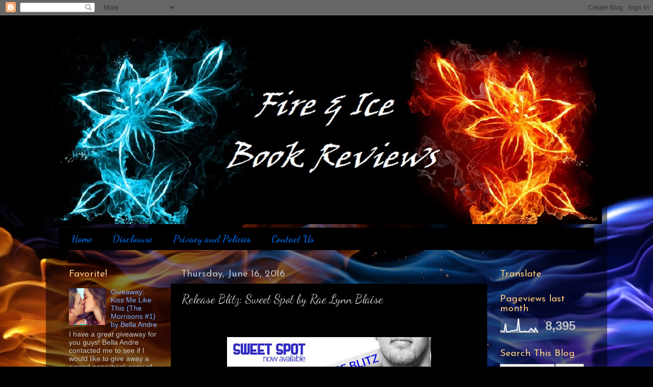

--- FILE ---
content_type: text/html; charset=UTF-8
request_url: http://www.fireandicebookreviews.com/2016/06/release-blitz-sweet-spot-by-rae-lynn.html
body_size: 17316
content:
<!DOCTYPE html>
<html class='v2' dir='ltr' lang='en'>
<head>
<link href='https://www.blogger.com/static/v1/widgets/335934321-css_bundle_v2.css' rel='stylesheet' type='text/css'/>
<meta content='width=1100' name='viewport'/>
<meta content='text/html; charset=UTF-8' http-equiv='Content-Type'/>
<meta content='blogger' name='generator'/>
<link href='http://www.fireandicebookreviews.com/favicon.ico' rel='icon' type='image/x-icon'/>
<link href='http://www.fireandicebookreviews.com/2016/06/release-blitz-sweet-spot-by-rae-lynn.html' rel='canonical'/>
<link rel="alternate" type="application/atom+xml" title="          Fire &amp; Ice Book Reviews - Scorching-Hot Romance Blog - Atom" href="http://www.fireandicebookreviews.com/feeds/posts/default" />
<link rel="alternate" type="application/rss+xml" title="          Fire &amp; Ice Book Reviews - Scorching-Hot Romance Blog - RSS" href="http://www.fireandicebookreviews.com/feeds/posts/default?alt=rss" />
<link rel="service.post" type="application/atom+xml" title="          Fire &amp; Ice Book Reviews - Scorching-Hot Romance Blog - Atom" href="https://www.blogger.com/feeds/7386424870569279547/posts/default" />

<link rel="alternate" type="application/atom+xml" title="          Fire &amp; Ice Book Reviews - Scorching-Hot Romance Blog - Atom" href="http://www.fireandicebookreviews.com/feeds/7325516067856073104/comments/default" />
<!--Can't find substitution for tag [blog.ieCssRetrofitLinks]-->
<link href='https://blogger.googleusercontent.com/img/b/R29vZ2xl/AVvXsEid288RkTNkxVxCez2p2xxgIBIWP777cKblU2MUTknJG1s6UzSsD9KNmMohATXmAOaEYHNsslSYuKJkfvvY9ldBcfEK-7n_UROC6sFLK2CYp1mgnSivh2YJOYll_JqW2snDVt-J-t7u6-M/s400/RB+Banner.jpg' rel='image_src'/>
<meta content='http://www.fireandicebookreviews.com/2016/06/release-blitz-sweet-spot-by-rae-lynn.html' property='og:url'/>
<meta content='Release Blitz: Sweet Spot by Rae Lynn Blaise' property='og:title'/>
<meta content='        HAPPY RELEASE!!     ' property='og:description'/>
<meta content='https://blogger.googleusercontent.com/img/b/R29vZ2xl/AVvXsEid288RkTNkxVxCez2p2xxgIBIWP777cKblU2MUTknJG1s6UzSsD9KNmMohATXmAOaEYHNsslSYuKJkfvvY9ldBcfEK-7n_UROC6sFLK2CYp1mgnSivh2YJOYll_JqW2snDVt-J-t7u6-M/w1200-h630-p-k-no-nu/RB+Banner.jpg' property='og:image'/>
<title>          Fire &amp; Ice Book Reviews - Scorching-Hot Romance Blog: Release Blitz: Sweet Spot by Rae Lynn Blaise</title>
<style type='text/css'>@font-face{font-family:'Dancing Script';font-style:normal;font-weight:400;font-display:swap;src:url(//fonts.gstatic.com/s/dancingscript/v29/If2RXTr6YS-zF4S-kcSWSVi_szLviuEHiC4Wl-8.woff2)format('woff2');unicode-range:U+0102-0103,U+0110-0111,U+0128-0129,U+0168-0169,U+01A0-01A1,U+01AF-01B0,U+0300-0301,U+0303-0304,U+0308-0309,U+0323,U+0329,U+1EA0-1EF9,U+20AB;}@font-face{font-family:'Dancing Script';font-style:normal;font-weight:400;font-display:swap;src:url(//fonts.gstatic.com/s/dancingscript/v29/If2RXTr6YS-zF4S-kcSWSVi_szLuiuEHiC4Wl-8.woff2)format('woff2');unicode-range:U+0100-02BA,U+02BD-02C5,U+02C7-02CC,U+02CE-02D7,U+02DD-02FF,U+0304,U+0308,U+0329,U+1D00-1DBF,U+1E00-1E9F,U+1EF2-1EFF,U+2020,U+20A0-20AB,U+20AD-20C0,U+2113,U+2C60-2C7F,U+A720-A7FF;}@font-face{font-family:'Dancing Script';font-style:normal;font-weight:400;font-display:swap;src:url(//fonts.gstatic.com/s/dancingscript/v29/If2RXTr6YS-zF4S-kcSWSVi_szLgiuEHiC4W.woff2)format('woff2');unicode-range:U+0000-00FF,U+0131,U+0152-0153,U+02BB-02BC,U+02C6,U+02DA,U+02DC,U+0304,U+0308,U+0329,U+2000-206F,U+20AC,U+2122,U+2191,U+2193,U+2212,U+2215,U+FEFF,U+FFFD;}@font-face{font-family:'Dancing Script';font-style:normal;font-weight:700;font-display:swap;src:url(//fonts.gstatic.com/s/dancingscript/v29/If2RXTr6YS-zF4S-kcSWSVi_szLviuEHiC4Wl-8.woff2)format('woff2');unicode-range:U+0102-0103,U+0110-0111,U+0128-0129,U+0168-0169,U+01A0-01A1,U+01AF-01B0,U+0300-0301,U+0303-0304,U+0308-0309,U+0323,U+0329,U+1EA0-1EF9,U+20AB;}@font-face{font-family:'Dancing Script';font-style:normal;font-weight:700;font-display:swap;src:url(//fonts.gstatic.com/s/dancingscript/v29/If2RXTr6YS-zF4S-kcSWSVi_szLuiuEHiC4Wl-8.woff2)format('woff2');unicode-range:U+0100-02BA,U+02BD-02C5,U+02C7-02CC,U+02CE-02D7,U+02DD-02FF,U+0304,U+0308,U+0329,U+1D00-1DBF,U+1E00-1E9F,U+1EF2-1EFF,U+2020,U+20A0-20AB,U+20AD-20C0,U+2113,U+2C60-2C7F,U+A720-A7FF;}@font-face{font-family:'Dancing Script';font-style:normal;font-weight:700;font-display:swap;src:url(//fonts.gstatic.com/s/dancingscript/v29/If2RXTr6YS-zF4S-kcSWSVi_szLgiuEHiC4W.woff2)format('woff2');unicode-range:U+0000-00FF,U+0131,U+0152-0153,U+02BB-02BC,U+02C6,U+02DA,U+02DC,U+0304,U+0308,U+0329,U+2000-206F,U+20AC,U+2122,U+2191,U+2193,U+2212,U+2215,U+FEFF,U+FFFD;}@font-face{font-family:'Josefin Sans';font-style:normal;font-weight:400;font-display:swap;src:url(//fonts.gstatic.com/s/josefinsans/v34/Qw3PZQNVED7rKGKxtqIqX5E-AVSJrOCfjY46_DjQbMlhLybpUVzEEaq2.woff2)format('woff2');unicode-range:U+0102-0103,U+0110-0111,U+0128-0129,U+0168-0169,U+01A0-01A1,U+01AF-01B0,U+0300-0301,U+0303-0304,U+0308-0309,U+0323,U+0329,U+1EA0-1EF9,U+20AB;}@font-face{font-family:'Josefin Sans';font-style:normal;font-weight:400;font-display:swap;src:url(//fonts.gstatic.com/s/josefinsans/v34/Qw3PZQNVED7rKGKxtqIqX5E-AVSJrOCfjY46_DjQbMhhLybpUVzEEaq2.woff2)format('woff2');unicode-range:U+0100-02BA,U+02BD-02C5,U+02C7-02CC,U+02CE-02D7,U+02DD-02FF,U+0304,U+0308,U+0329,U+1D00-1DBF,U+1E00-1E9F,U+1EF2-1EFF,U+2020,U+20A0-20AB,U+20AD-20C0,U+2113,U+2C60-2C7F,U+A720-A7FF;}@font-face{font-family:'Josefin Sans';font-style:normal;font-weight:400;font-display:swap;src:url(//fonts.gstatic.com/s/josefinsans/v34/Qw3PZQNVED7rKGKxtqIqX5E-AVSJrOCfjY46_DjQbMZhLybpUVzEEQ.woff2)format('woff2');unicode-range:U+0000-00FF,U+0131,U+0152-0153,U+02BB-02BC,U+02C6,U+02DA,U+02DC,U+0304,U+0308,U+0329,U+2000-206F,U+20AC,U+2122,U+2191,U+2193,U+2212,U+2215,U+FEFF,U+FFFD;}</style>
<style id='page-skin-1' type='text/css'><!--
/*-----------------------------------------------
Blogger Template Style
Name:     Picture Window
Designer: Blogger
URL:      www.blogger.com
----------------------------------------------- */
/* Content
----------------------------------------------- */
body {
font: normal normal 15px Arial, Tahoma, Helvetica, FreeSans, sans-serif;
color: #c3c3c3;
background: #000000 url(http://4.bp.blogspot.com/-ATlOYK2rMc4/VvyPraOgUWI/AAAAAAAAK_Y/TIuROUHACSIvphacpfTWCrIYBPHh_J-Sw/s0-r/fire_and_ice_by_crazy_works-d6f7szr.jpg) repeat scroll top left;
}
html body .region-inner {
min-width: 0;
max-width: 100%;
width: auto;
}
.content-outer {
font-size: 90%;
}
a:link {
text-decoration:none;
color: #7fb1ff;
}
a:visited {
text-decoration:none;
color: #7fb1ff;
}
a:hover {
text-decoration:underline;
color: #ffffff;
}
.content-outer {
background: transparent url(//www.blogblog.com/1kt/transparent/black50.png) repeat scroll top left;
-moz-border-radius: 0;
-webkit-border-radius: 0;
-goog-ms-border-radius: 0;
border-radius: 0;
-moz-box-shadow: 0 0 3px rgba(0, 0, 0, .15);
-webkit-box-shadow: 0 0 3px rgba(0, 0, 0, .15);
-goog-ms-box-shadow: 0 0 3px rgba(0, 0, 0, .15);
box-shadow: 0 0 3px rgba(0, 0, 0, .15);
margin: 0 auto;
}
.content-inner {
padding: 10px;
}
/* Header
----------------------------------------------- */
.header-outer {
background: rgba(0, 0, 0, 0) none repeat-x scroll top left;
_background-image: none;
color: #c90d00;
-moz-border-radius: 0;
-webkit-border-radius: 0;
-goog-ms-border-radius: 0;
border-radius: 0;
}
.Header img, .Header #header-inner {
-moz-border-radius: 0;
-webkit-border-radius: 0;
-goog-ms-border-radius: 0;
border-radius: 0;
}
.header-inner .Header .titlewrapper,
.header-inner .Header .descriptionwrapper {
padding-left: 30px;
padding-right: 30px;
}
.Header h1 {
font: normal normal 48px Georgia, Utopia, 'Palatino Linotype', Palatino, serif;
text-shadow: 1px 1px 3px rgba(0, 0, 0, 0.3);
}
.Header h1 a {
color: #c90d00;
}
.Header .description {
font-size: 130%;
}
/* Tabs
----------------------------------------------- */
.tabs-inner {
margin: .5em 15px 1em;
padding: 0;
}
.tabs-inner .section {
margin: 0;
}
.tabs-inner .widget ul {
padding: 0;
background: #000000 none repeat scroll bottom;
-moz-border-radius: 0;
-webkit-border-radius: 0;
-goog-ms-border-radius: 0;
border-radius: 0;
}
.tabs-inner .widget li {
border: none;
}
.tabs-inner .widget li a {
display: inline-block;
padding: .5em 1em;
margin-right: 0;
color: #0065dd;
font: normal bold 19.75px Dancing Script;
-moz-border-radius: 0 0 0 0;
-webkit-border-top-left-radius: 0;
-webkit-border-top-right-radius: 0;
-goog-ms-border-radius: 0 0 0 0;
border-radius: 0 0 0 0;
background: transparent none no-repeat scroll top left;
border-right: 1px solid #000000;
}
.tabs-inner .widget li:first-child a {
padding-left: 1.25em;
-moz-border-radius-topleft: 0;
-moz-border-radius-bottomleft: 0;
-webkit-border-top-left-radius: 0;
-webkit-border-bottom-left-radius: 0;
-goog-ms-border-top-left-radius: 0;
-goog-ms-border-bottom-left-radius: 0;
border-top-left-radius: 0;
border-bottom-left-radius: 0;
}
.tabs-inner .widget li.selected a,
.tabs-inner .widget li a:hover {
position: relative;
z-index: 1;
background: #850008 none repeat scroll bottom;
color: #ffffff;
-moz-box-shadow: 0 0 0 rgba(0, 0, 0, .15);
-webkit-box-shadow: 0 0 0 rgba(0, 0, 0, .15);
-goog-ms-box-shadow: 0 0 0 rgba(0, 0, 0, .15);
box-shadow: 0 0 0 rgba(0, 0, 0, .15);
}
/* Headings
----------------------------------------------- */
h2 {
font: normal normal 19px Josefin Sans;
text-transform: none;
color: #ffcd7f;
margin: .5em 0;
}
/* Main
----------------------------------------------- */
.main-outer {
background: transparent none repeat scroll top center;
-moz-border-radius: 0 0 0 0;
-webkit-border-top-left-radius: 0;
-webkit-border-top-right-radius: 0;
-webkit-border-bottom-left-radius: 0;
-webkit-border-bottom-right-radius: 0;
-goog-ms-border-radius: 0 0 0 0;
border-radius: 0 0 0 0;
-moz-box-shadow: 0 0 0 rgba(0, 0, 0, .15);
-webkit-box-shadow: 0 0 0 rgba(0, 0, 0, .15);
-goog-ms-box-shadow: 0 0 0 rgba(0, 0, 0, .15);
box-shadow: 0 0 0 rgba(0, 0, 0, .15);
}
.main-inner {
padding: 15px 20px 20px;
}
.main-inner .column-center-inner {
padding: 0 0;
}
.main-inner .column-left-inner {
padding-left: 0;
}
.main-inner .column-right-inner {
padding-right: 0;
}
/* Posts
----------------------------------------------- */
h3.post-title {
margin: 0;
font: normal normal 24px Dancing Script;
}
.comments h4 {
margin: 1em 0 0;
font: normal normal 24px Dancing Script;
}
.date-header span {
color: #c3c3c3;
}
.post-outer {
background-color: #000000;
border: solid 1px rgba(0, 0, 0, 0);
-moz-border-radius: 0;
-webkit-border-radius: 0;
border-radius: 0;
-goog-ms-border-radius: 0;
padding: 15px 20px;
margin: 0 -20px 20px;
}
.post-body {
line-height: 1.4;
font-size: 110%;
position: relative;
}
.post-header {
margin: 0 0 1.5em;
color: #888888;
line-height: 1.6;
}
.post-footer {
margin: .5em 0 0;
color: #888888;
line-height: 1.6;
}
#blog-pager {
font-size: 140%
}
#comments .comment-author {
padding-top: 1.5em;
border-top: dashed 1px #ccc;
border-top: dashed 1px rgba(128, 128, 128, .5);
background-position: 0 1.5em;
}
#comments .comment-author:first-child {
padding-top: 0;
border-top: none;
}
.avatar-image-container {
margin: .2em 0 0;
}
/* Comments
----------------------------------------------- */
.comments .comments-content .icon.blog-author {
background-repeat: no-repeat;
background-image: url([data-uri]);
}
.comments .comments-content .loadmore a {
border-top: 1px solid #ffffff;
border-bottom: 1px solid #ffffff;
}
.comments .continue {
border-top: 2px solid #ffffff;
}
/* Widgets
----------------------------------------------- */
.widget ul, .widget #ArchiveList ul.flat {
padding: 0;
list-style: none;
}
.widget ul li, .widget #ArchiveList ul.flat li {
border-top: dashed 1px #ccc;
border-top: dashed 1px rgba(128, 128, 128, .5);
}
.widget ul li:first-child, .widget #ArchiveList ul.flat li:first-child {
border-top: none;
}
.widget .post-body ul {
list-style: disc;
}
.widget .post-body ul li {
border: none;
}
/* Footer
----------------------------------------------- */
.footer-outer {
color:#cccccc;
background: transparent none repeat scroll top center;
-moz-border-radius: 0 0 0 0;
-webkit-border-top-left-radius: 0;
-webkit-border-top-right-radius: 0;
-webkit-border-bottom-left-radius: 0;
-webkit-border-bottom-right-radius: 0;
-goog-ms-border-radius: 0 0 0 0;
border-radius: 0 0 0 0;
-moz-box-shadow: 0 0 0 rgba(0, 0, 0, .15);
-webkit-box-shadow: 0 0 0 rgba(0, 0, 0, .15);
-goog-ms-box-shadow: 0 0 0 rgba(0, 0, 0, .15);
box-shadow: 0 0 0 rgba(0, 0, 0, .15);
}
.footer-inner {
padding: 10px 20px 20px;
}
.footer-outer a {
color: #0064ff;
}
.footer-outer a:visited {
color: #0065dd;
}
.footer-outer a:hover {
color: #0053ff;
}
.footer-outer .widget h2 {
color: #ffffff;
}
/* Mobile
----------------------------------------------- */
html body.mobile {
height: auto;
}
html body.mobile {
min-height: 480px;
background-size: 100% auto;
}
.mobile .body-fauxcolumn-outer {
background: transparent none repeat scroll top left;
}
html .mobile .mobile-date-outer, html .mobile .blog-pager {
border-bottom: none;
background: transparent none repeat scroll top center;
margin-bottom: 10px;
}
.mobile .date-outer {
background: transparent none repeat scroll top center;
}
.mobile .header-outer, .mobile .main-outer,
.mobile .post-outer, .mobile .footer-outer {
-moz-border-radius: 0;
-webkit-border-radius: 0;
-goog-ms-border-radius: 0;
border-radius: 0;
}
.mobile .content-outer,
.mobile .main-outer,
.mobile .post-outer {
background: inherit;
border: none;
}
.mobile .content-outer {
font-size: 100%;
}
.mobile-link-button {
background-color: #7fb1ff;
}
.mobile-link-button a:link, .mobile-link-button a:visited {
color: #000000;
}
.mobile-index-contents {
color: #c3c3c3;
}
.mobile .tabs-inner .PageList .widget-content {
background: #850008 none repeat scroll bottom;
color: #ffffff;
}
.mobile .tabs-inner .PageList .widget-content .pagelist-arrow {
border-left: 1px solid #000000;
}

--></style>
<style id='template-skin-1' type='text/css'><!--
body {
min-width: 1100px;
}
.content-outer, .content-fauxcolumn-outer, .region-inner {
min-width: 1100px;
max-width: 1100px;
_width: 1100px;
}
.main-inner .columns {
padding-left: 220px;
padding-right: 210px;
}
.main-inner .fauxcolumn-center-outer {
left: 220px;
right: 210px;
/* IE6 does not respect left and right together */
_width: expression(this.parentNode.offsetWidth -
parseInt("220px") -
parseInt("210px") + 'px');
}
.main-inner .fauxcolumn-left-outer {
width: 220px;
}
.main-inner .fauxcolumn-right-outer {
width: 210px;
}
.main-inner .column-left-outer {
width: 220px;
right: 100%;
margin-left: -220px;
}
.main-inner .column-right-outer {
width: 210px;
margin-right: -210px;
}
#layout {
min-width: 0;
}
#layout .content-outer {
min-width: 0;
width: 800px;
}
#layout .region-inner {
min-width: 0;
width: auto;
}
body#layout div.add_widget {
padding: 8px;
}
body#layout div.add_widget a {
margin-left: 32px;
}
--></style>
<style>
    body {background-image:url(http\:\/\/4.bp.blogspot.com\/-ATlOYK2rMc4\/VvyPraOgUWI\/AAAAAAAAK_Y\/TIuROUHACSIvphacpfTWCrIYBPHh_J-Sw\/s0-r\/fire_and_ice_by_crazy_works-d6f7szr.jpg);}
    
@media (max-width: 200px) { body {background-image:url(http\:\/\/4.bp.blogspot.com\/-ATlOYK2rMc4\/VvyPraOgUWI\/AAAAAAAAK_Y\/TIuROUHACSIvphacpfTWCrIYBPHh_J-Sw\/w200\/fire_and_ice_by_crazy_works-d6f7szr.jpg);}}
@media (max-width: 400px) and (min-width: 201px) { body {background-image:url(http\:\/\/4.bp.blogspot.com\/-ATlOYK2rMc4\/VvyPraOgUWI\/AAAAAAAAK_Y\/TIuROUHACSIvphacpfTWCrIYBPHh_J-Sw\/w400\/fire_and_ice_by_crazy_works-d6f7szr.jpg);}}
@media (max-width: 800px) and (min-width: 401px) { body {background-image:url(http\:\/\/4.bp.blogspot.com\/-ATlOYK2rMc4\/VvyPraOgUWI\/AAAAAAAAK_Y\/TIuROUHACSIvphacpfTWCrIYBPHh_J-Sw\/w800\/fire_and_ice_by_crazy_works-d6f7szr.jpg);}}
@media (max-width: 1200px) and (min-width: 801px) { body {background-image:url(http\:\/\/4.bp.blogspot.com\/-ATlOYK2rMc4\/VvyPraOgUWI\/AAAAAAAAK_Y\/TIuROUHACSIvphacpfTWCrIYBPHh_J-Sw\/w1200\/fire_and_ice_by_crazy_works-d6f7szr.jpg);}}
/* Last tag covers anything over one higher than the previous max-size cap. */
@media (min-width: 1201px) { body {background-image:url(http\:\/\/4.bp.blogspot.com\/-ATlOYK2rMc4\/VvyPraOgUWI\/AAAAAAAAK_Y\/TIuROUHACSIvphacpfTWCrIYBPHh_J-Sw\/w1600\/fire_and_ice_by_crazy_works-d6f7szr.jpg);}}
  </style>
<!-- Google tag (gtag.js) -->
<script async='true' src='https://www.googletagmanager.com/gtag/js?id=G-J6BVWD9M6X'></script>
<script>
        window.dataLayer = window.dataLayer || [];
        function gtag(){dataLayer.push(arguments);}
        gtag('js', new Date());
        gtag('config', 'G-J6BVWD9M6X');
      </script>
<link href='https://www.blogger.com/dyn-css/authorization.css?targetBlogID=7386424870569279547&amp;zx=2a417cba-023f-4017-b965-7c60e6fef16d' media='none' onload='if(media!=&#39;all&#39;)media=&#39;all&#39;' rel='stylesheet'/><noscript><link href='https://www.blogger.com/dyn-css/authorization.css?targetBlogID=7386424870569279547&amp;zx=2a417cba-023f-4017-b965-7c60e6fef16d' rel='stylesheet'/></noscript>
<meta name='google-adsense-platform-account' content='ca-host-pub-1556223355139109'/>
<meta name='google-adsense-platform-domain' content='blogspot.com'/>

</head>
<body class='loading variant-screen'>
<div class='navbar section' id='navbar' name='Navbar'><div class='widget Navbar' data-version='1' id='Navbar1'><script type="text/javascript">
    function setAttributeOnload(object, attribute, val) {
      if(window.addEventListener) {
        window.addEventListener('load',
          function(){ object[attribute] = val; }, false);
      } else {
        window.attachEvent('onload', function(){ object[attribute] = val; });
      }
    }
  </script>
<div id="navbar-iframe-container"></div>
<script type="text/javascript" src="https://apis.google.com/js/platform.js"></script>
<script type="text/javascript">
      gapi.load("gapi.iframes:gapi.iframes.style.bubble", function() {
        if (gapi.iframes && gapi.iframes.getContext) {
          gapi.iframes.getContext().openChild({
              url: 'https://www.blogger.com/navbar/7386424870569279547?po\x3d7325516067856073104\x26origin\x3dhttp://www.fireandicebookreviews.com',
              where: document.getElementById("navbar-iframe-container"),
              id: "navbar-iframe"
          });
        }
      });
    </script><script type="text/javascript">
(function() {
var script = document.createElement('script');
script.type = 'text/javascript';
script.src = '//pagead2.googlesyndication.com/pagead/js/google_top_exp.js';
var head = document.getElementsByTagName('head')[0];
if (head) {
head.appendChild(script);
}})();
</script>
</div></div>
<div class='body-fauxcolumns'>
<div class='fauxcolumn-outer body-fauxcolumn-outer'>
<div class='cap-top'>
<div class='cap-left'></div>
<div class='cap-right'></div>
</div>
<div class='fauxborder-left'>
<div class='fauxborder-right'></div>
<div class='fauxcolumn-inner'>
</div>
</div>
<div class='cap-bottom'>
<div class='cap-left'></div>
<div class='cap-right'></div>
</div>
</div>
</div>
<div class='content'>
<div class='content-fauxcolumns'>
<div class='fauxcolumn-outer content-fauxcolumn-outer'>
<div class='cap-top'>
<div class='cap-left'></div>
<div class='cap-right'></div>
</div>
<div class='fauxborder-left'>
<div class='fauxborder-right'></div>
<div class='fauxcolumn-inner'>
</div>
</div>
<div class='cap-bottom'>
<div class='cap-left'></div>
<div class='cap-right'></div>
</div>
</div>
</div>
<div class='content-outer'>
<div class='content-cap-top cap-top'>
<div class='cap-left'></div>
<div class='cap-right'></div>
</div>
<div class='fauxborder-left content-fauxborder-left'>
<div class='fauxborder-right content-fauxborder-right'></div>
<div class='content-inner'>
<header>
<div class='header-outer'>
<div class='header-cap-top cap-top'>
<div class='cap-left'></div>
<div class='cap-right'></div>
</div>
<div class='fauxborder-left header-fauxborder-left'>
<div class='fauxborder-right header-fauxborder-right'></div>
<div class='region-inner header-inner'>
<div class='header section' id='header' name='Header'><div class='widget Header' data-version='1' id='Header1'>
<div id='header-inner'>
<a href='http://www.fireandicebookreviews.com/' style='display: block'>
<img alt='          Fire &amp; Ice Book Reviews - Scorching-Hot Romance Blog' height='400px; ' id='Header1_headerimg' src='https://blogger.googleusercontent.com/img/b/R29vZ2xl/AVvXsEg1l2aCzsekrC5Mhs2RILeVIb43zSTrM5RmAeFgDT6dv8T2rVTND5xpIogptx5zKqanVF6d5HVkbLxs3zG1uKz2SBQXH8_k3kIC7F3BTrIoytgEuifjU3HiILJIy5vtfkwnqR8lLF8ODXK1/s1600/Header.jpg' style='display: block' width='1100px; '/>
</a>
</div>
</div></div>
</div>
</div>
<div class='header-cap-bottom cap-bottom'>
<div class='cap-left'></div>
<div class='cap-right'></div>
</div>
</div>
</header>
<div class='tabs-outer'>
<div class='tabs-cap-top cap-top'>
<div class='cap-left'></div>
<div class='cap-right'></div>
</div>
<div class='fauxborder-left tabs-fauxborder-left'>
<div class='fauxborder-right tabs-fauxborder-right'></div>
<div class='region-inner tabs-inner'>
<div class='tabs section' id='crosscol' name='Cross-Column'><div class='widget PageList' data-version='1' id='PageList98'>
<h2>Pages</h2>
<div class='widget-content'>
<ul>
<li>
<a href='http://www.fireandicebookreviews.com/'>Home</a>
</li>
<li>
<a href='http://www.fireandicebookreviews.com/p/blog-page_95.html'>Disclosure</a>
</li>
<li>
<a href='http://www.fireandicebookreviews.com/p/review-sing-up.html'>Privacy and Policies </a>
</li>
<li>
<a href='http://www.fireandicebookreviews.com/p/for-any-questions-review-request-promo.html'>Contact Us</a>
</li>
</ul>
<div class='clear'></div>
</div>
</div></div>
<div class='tabs no-items section' id='crosscol-overflow' name='Cross-Column 2'></div>
</div>
</div>
<div class='tabs-cap-bottom cap-bottom'>
<div class='cap-left'></div>
<div class='cap-right'></div>
</div>
</div>
<div class='main-outer'>
<div class='main-cap-top cap-top'>
<div class='cap-left'></div>
<div class='cap-right'></div>
</div>
<div class='fauxborder-left main-fauxborder-left'>
<div class='fauxborder-right main-fauxborder-right'></div>
<div class='region-inner main-inner'>
<div class='columns fauxcolumns'>
<div class='fauxcolumn-outer fauxcolumn-center-outer'>
<div class='cap-top'>
<div class='cap-left'></div>
<div class='cap-right'></div>
</div>
<div class='fauxborder-left'>
<div class='fauxborder-right'></div>
<div class='fauxcolumn-inner'>
</div>
</div>
<div class='cap-bottom'>
<div class='cap-left'></div>
<div class='cap-right'></div>
</div>
</div>
<div class='fauxcolumn-outer fauxcolumn-left-outer'>
<div class='cap-top'>
<div class='cap-left'></div>
<div class='cap-right'></div>
</div>
<div class='fauxborder-left'>
<div class='fauxborder-right'></div>
<div class='fauxcolumn-inner'>
</div>
</div>
<div class='cap-bottom'>
<div class='cap-left'></div>
<div class='cap-right'></div>
</div>
</div>
<div class='fauxcolumn-outer fauxcolumn-right-outer'>
<div class='cap-top'>
<div class='cap-left'></div>
<div class='cap-right'></div>
</div>
<div class='fauxborder-left'>
<div class='fauxborder-right'></div>
<div class='fauxcolumn-inner'>
</div>
</div>
<div class='cap-bottom'>
<div class='cap-left'></div>
<div class='cap-right'></div>
</div>
</div>
<!-- corrects IE6 width calculation -->
<div class='columns-inner'>
<div class='column-center-outer'>
<div class='column-center-inner'>
<div class='main section' id='main' name='Main'><div class='widget Blog' data-version='1' id='Blog1'>
<div class='blog-posts hfeed'>

          <div class="date-outer">
        
<h2 class='date-header'><span>Thursday, June 16, 2016</span></h2>

          <div class="date-posts">
        
<div class='post-outer'>
<div class='post hentry uncustomized-post-template' itemprop='blogPost' itemscope='itemscope' itemtype='http://schema.org/BlogPosting'>
<meta content='https://blogger.googleusercontent.com/img/b/R29vZ2xl/AVvXsEid288RkTNkxVxCez2p2xxgIBIWP777cKblU2MUTknJG1s6UzSsD9KNmMohATXmAOaEYHNsslSYuKJkfvvY9ldBcfEK-7n_UROC6sFLK2CYp1mgnSivh2YJOYll_JqW2snDVt-J-t7u6-M/s400/RB+Banner.jpg' itemprop='image_url'/>
<meta content='7386424870569279547' itemprop='blogId'/>
<meta content='7325516067856073104' itemprop='postId'/>
<a name='7325516067856073104'></a>
<h3 class='post-title entry-title' itemprop='name'>
Release Blitz: Sweet Spot by Rae Lynn Blaise
</h3>
<div class='post-header'>
<div class='post-header-line-1'></div>
</div>
<div class='post-body entry-content' id='post-body-7325516067856073104' itemprop='description articleBody'>
<div dir="ltr" style="text-align: left;" trbidi="on">
<br />
<span style="font-family: &quot;times new roman&quot;; font-size: x-small;"></span><br />
<div class="separator" style="clear: both; text-align: center;">
<a href="https://blogger.googleusercontent.com/img/b/R29vZ2xl/AVvXsEid288RkTNkxVxCez2p2xxgIBIWP777cKblU2MUTknJG1s6UzSsD9KNmMohATXmAOaEYHNsslSYuKJkfvvY9ldBcfEK-7n_UROC6sFLK2CYp1mgnSivh2YJOYll_JqW2snDVt-J-t7u6-M/s1600/RB+Banner.jpg" imageanchor="1" style="margin-left: 1em; margin-right: 1em;"><img border="0" height="147" src="https://blogger.googleusercontent.com/img/b/R29vZ2xl/AVvXsEid288RkTNkxVxCez2p2xxgIBIWP777cKblU2MUTknJG1s6UzSsD9KNmMohATXmAOaEYHNsslSYuKJkfvvY9ldBcfEK-7n_UROC6sFLK2CYp1mgnSivh2YJOYll_JqW2snDVt-J-t7u6-M/s400/RB+Banner.jpg" width="400" /></a></div>
<div class="separator" style="clear: both; text-align: center;">
<br /></div>
<div class="separator" style="clear: both; text-align: center;">
HAPPY RELEASE!!&nbsp;</div>
<div class="separator" style="clear: both; text-align: center;">
</div>
<a name="more"></a><br /><br />
<div class="separator" style="clear: both; text-align: center;">
</div>
<div class="separator" style="clear: both; text-align: center;">
</div>
<div class="separator" style="clear: both; text-align: center;">
</div>
<div class="separator" style="clear: both; text-align: center;">
</div>
<span style="font-family: &quot;times new roman&quot;; font-size: x-small;"></span><br />
<div class="separator" style="clear: both; text-align: center;">
<a href="https://blogger.googleusercontent.com/img/b/R29vZ2xl/AVvXsEg5jGdI8TRO9lfv4_gclVvBFjKAq9T5OcdZNSFF45ll193pMApq8py14owXdRrRSnIfa9rgujZ2p390iY8kNjtBBLx0B9fvflN7ry40XsTBI6DJkLsLhuSsTfhOqdBwBTn9TQyMpILvGYI/s1600/Sweet+Spot+Ebook+Cover.jpg" imageanchor="1" style="margin-left: 1em; margin-right: 1em;"><img border="0" height="640" src="https://blogger.googleusercontent.com/img/b/R29vZ2xl/AVvXsEg5jGdI8TRO9lfv4_gclVvBFjKAq9T5OcdZNSFF45ll193pMApq8py14owXdRrRSnIfa9rgujZ2p390iY8kNjtBBLx0B9fvflN7ry40XsTBI6DJkLsLhuSsTfhOqdBwBTn9TQyMpILvGYI/s640/Sweet+Spot+Ebook+Cover.jpg" width="426" /></a></div>
<div class="separator" style="clear: both; text-align: center;">
</div>
<div class="separator" style="clear: both; text-align: center;">
</div>
<div class="separator" style="clear: both; text-align: center;">
</div>
<div class="separator" style="clear: both; text-align: center;">
</div>
<div class="separator" style="clear: both; text-align: center;">
<br /></div>
<div class="separator" style="clear: both; text-align: center;">
<span style="color: black; font-family: &quot;arial&quot; , &quot;helvetica&quot; , sans-serif; font-size: large;"><b> </b></span></div>
<div class="separator" style="clear: both; text-align: center;">
<span style="color: black; font-family: &quot;arial&quot; , &quot;helvetica&quot; , sans-serif; font-size: large;"><b>Title: <span style="font-family: &quot;arial&quot; , &quot;helvetica&quot; , sans-serif;"><span style="font-family: &quot;arial&quot; , &quot;helvetica&quot; , sans-serif;"><span style="font-family: &quot;arial&quot; , &quot;helvetica&quot; , sans-serif;">Sweet Spot</span></span></span><span style="font-family: &quot;arial&quot; , &quot;helvetica&quot; , sans-serif;"></span> </b></span></div>
<div class="separator" style="clear: both; text-align: center;">
<span style="color: black; font-family: &quot;arial&quot; , &quot;helvetica&quot; , sans-serif; font-size: large;"><b> </b></span></div>
<div class="separator" style="clear: both; text-align: center;">
<span style="color: black; font-family: &quot;arial&quot; , &quot;helvetica&quot; , sans-serif; font-size: large;"><b> </b></span></div>
<div class="separator" style="clear: both; text-align: center;">
<span style="color: black; font-family: &quot;arial&quot; , &quot;helvetica&quot; , sans-serif; font-size: large;"><b>Author: <span style="font-family: &quot;arial&quot; , &quot;helvetica&quot; , sans-serif;">Rae Lynn Blaise</span> </b></span></div>
<div class="separator" style="clear: both; text-align: center;">
<span style="color: black; font-family: &quot;arial&quot; , &quot;helvetica&quot; , sans-serif; font-size: large;"><b>Genre: <span style="font-family: &quot;arial&quot; , &quot;helvetica&quot; , sans-serif;">Sports</span> Roman<span style="font-family: &quot;arial&quot; , &quot;helvetica&quot; , sans-serif;">ce&nbsp;</span> </b></span></div>
<div class="separator" style="clear: both; text-align: center;">
<span style="color: black; font-family: &quot;arial&quot; , &quot;helvetica&quot; , sans-serif; font-size: large;"><b> </b></span></div>
<div class="separator" style="clear: both; text-align: center;">
<span style="color: black; font-family: &quot;arial&quot; , &quot;helvetica&quot; , sans-serif; font-size: large;"><b> </b></span></div>
<div class="separator" style="clear: both; text-align: center;">
<span style="color: black; font-family: &quot;arial&quot; , &quot;helvetica&quot; , sans-serif; font-size: large;"><b> </b></span></div>
<div class="separator" style="clear: both; text-align: center;">
<b><span style="color: black; font-family: &quot;arial&quot;; font-size: large;"> </span></b></div>
<div class="separator" style="clear: both; text-align: center;">
<span style="font-size: large;"><span style="font-family: &quot;arial&quot; , &quot;helvetica&quot; , sans-serif;"><span style="color: black;">&nbsp;<b>Release<span style="font-family: &quot;arial&quot; , &quot;helvetica&quot; , sans-serif;"> Date</span>: <span style="font-family: &quot;arial&quot; , &quot;helvetica&quot; , sans-serif;"><span style="font-family: &quot;arial&quot; , &quot;helvetica&quot; , sans-serif;">June <span style="font-family: &quot;arial&quot; , &quot;helvetica&quot; , sans-serif;">16</span></span>, 201<span style="font-family: &quot;arial&quot; , &quot;helvetica&quot; , sans-serif;">6</span></span></b><b> </b></span></span></span></div>
<i><span style="font-size: large;"><span style="font-family: &quot;arial&quot; , &quot;helvetica&quot; , sans-serif;"></span></span></i><br />
<div class="separator" style="clear: both; text-align: center;">
<br /></div>
<div class="separator" style="clear: both; text-align: center;">
<br /></div>
<div class="separator" style="clear: both; text-align: center;">
<b style="mso-bidi-font-weight: normal;"><span style="font-family: &quot;coneria script demo&quot;; font-size: 36pt; line-height: 115%;"><span style="color: blue;">Blurb</span> </span></b></div>
<span style="font-size: large;"><span style="font-family: &quot;arial&quot; , &quot;helvetica&quot; , sans-serif;"></span></span><br />
<div style="text-align: justify;">
<span style="font-size: large;"><span style="font-family: &quot;arial&quot; , &quot;helvetica&quot; , sans-serif;">&#8220;If I do this for you, it&#8217;s the last time. Here is how you will prove to me that it&#8217;s the last time. No more flings. No more parties. No more absolutely anything. You live for two things&#8211;practice and games. Give me your word.&#8221;</span></span><br />
<br />
<span style="font-size: large;"><span style="font-family: &quot;arial&quot; , &quot;helvetica&quot; , sans-serif;">With those words, Coach Halstead bailed me out one final time. I guess I can&#8217;t help it if I&#8217;m baseball&#8217;s favorite bad boy. Until I meet young, innocent, sexy-as-hell and pure-as-sunshine Ally.</span></span><br />
<br />
<span style="font-size: large;"><span style="font-family: &quot;arial&quot; , &quot;helvetica&quot; , sans-serif;">&#8220;You gonna score a run for me?&#8221; she asks. And because I just. Cannot. Resist. A pretty face. I say yes. <br /><br />  Am I about to lose coach&#8217;s trust, my career, and this girl?</span></span></div>
<div style="text-align: justify;">
<span style="font-size: large;"><span style="font-family: &quot;arial&quot; , &quot;helvetica&quot; , sans-serif;">Or can I hit the sweet spot?</span></span></div>
<div style="text-align: justify;">
<br />
<br />
<div style="text-align: center;">
<a href="https://www.goodreads.com/book/show/30519157-sweet-spot" target="_blank"><span style="color: blue;"><b><span style="font-size: x-large;"><span style="font-family: &quot;arial&quot; , &quot;helvetica&quot; , sans-serif;">ADD TO GOODREADS</span></span></b></span></a></div>
<br /></div>
<div class="separator" style="clear: both; text-align: center;">
<br /></div>
<div class="separator" style="clear: both; text-align: center;">
</div>
<div class="separator" style="clear: both; text-align: center;">
</div>
<div class="separator" style="clear: both; text-align: center;">
</div>
<div class="separator" style="clear: both; text-align: center;">
<br /></div>
<div class="separator" style="clear: both; text-align: center;">
<a href="https://blogger.googleusercontent.com/img/b/R29vZ2xl/AVvXsEio054_d4pGn6vveFZ4d4mbHnXSPocDaazoy7BjL1rIesdx5ABz1pvnZXlQ-xHNA_q58R6ro5GORD4eTG8ESYlwPxLb7sZnBGFyft0dxMBAQPzyLVI24ea5VrvQ2LOcgAktaFuqeUAipLg/s1600/sweetspotteaser1.jpg" imageanchor="1" style="margin-left: 1em; margin-right: 1em;"><img border="0" height="208" src="https://blogger.googleusercontent.com/img/b/R29vZ2xl/AVvXsEio054_d4pGn6vveFZ4d4mbHnXSPocDaazoy7BjL1rIesdx5ABz1pvnZXlQ-xHNA_q58R6ro5GORD4eTG8ESYlwPxLb7sZnBGFyft0dxMBAQPzyLVI24ea5VrvQ2LOcgAktaFuqeUAipLg/s400/sweetspotteaser1.jpg" width="400" /></a></div>
<div class="separator" style="clear: both; text-align: center;">
</div>
<div class="separator" style="clear: both; text-align: center;">
</div>
<div class="separator" style="clear: both; text-align: center;">
</div>
<div class="separator" style="clear: both; text-align: center;">
</div>
<div class="separator" style="clear: both; text-align: center;">
<br /></div>
<br />
<br />
<div style="text-align: center;">
<span style="color: blue;"><b style="mso-bidi-font-weight: normal;"><span style="font-family: &quot;coneria script demo&quot;; font-size: 36pt; line-height: 115%;">Purchase Links</span></b></span></div>
<br />
<div style="text-align: center;">
<b><span style="font-size: x-large;"><span style="font-family: &quot;arial&quot; , &quot;helvetica&quot; , sans-serif;">AMAZON <a href="http://bit.ly/SweetSpotAMZNUS" target="_blank">US</a> / <a href="http://bit.ly/SweetSpotAMZNUK" target="_blank">UK</a><span style="font-size: large;"><i><span style="color: red;"><span style="font-family: &quot;arial&quot; , &quot;helvetica&quot; , sans-serif;"><br /></span></span></i></span></span></span></b></div>
<div style="text-align: center;">
<span style="font-family: &quot;arial&quot; , &quot;helvetica&quot; , sans-serif;"><br /></span></div>
<br />
<br />
<div class="separator" style="clear: both; text-align: center;">
<a href="https://blogger.googleusercontent.com/img/b/R29vZ2xl/AVvXsEiK3N1GTNBWunrW39xBmVdgqSOBGu4H8hwVOfmpOcFGY0gGXTG09C4FYNbPkYgWnvIZUOFY4zsJJXOdjCTP0jcBJElfdRxlonqgUoaojxotjKsyqGxhAqcErY6Imr_TrCt0Jj3iX3JbHZs/s1600/sweetspotteaser2.jpg" imageanchor="1" style="margin-left: 1em; margin-right: 1em;"><img border="0" height="208" src="https://blogger.googleusercontent.com/img/b/R29vZ2xl/AVvXsEiK3N1GTNBWunrW39xBmVdgqSOBGu4H8hwVOfmpOcFGY0gGXTG09C4FYNbPkYgWnvIZUOFY4zsJJXOdjCTP0jcBJElfdRxlonqgUoaojxotjKsyqGxhAqcErY6Imr_TrCt0Jj3iX3JbHZs/s400/sweetspotteaser2.jpg" width="400" /></a></div>
<div class="separator" style="clear: both; text-align: center;">
</div>
<div class="separator" style="clear: both; text-align: center;">
</div>
<div class="separator" style="clear: both; text-align: center;">
<br /></div>
<div class="separator" style="clear: both; text-align: center;">
<br /></div>
<div class="separator" style="clear: both; text-align: center;">
</div>
<div style="text-align: center;">
<br /></div>
<div class="separator" style="clear: both; text-align: center;">
<span style="color: blue;"><b style="mso-bidi-font-weight: normal;"><span style="font-family: &quot;coneria script demo&quot;; font-size: 36pt; line-height: 115%;">Author Bio</span></b></span></div>
<div style="text-align: justify;">
<span style="font-size: large;"><span style="font-family: &quot;arial&quot; , &quot;helvetica&quot; , sans-serif;"></span></span></div>
<span style="font-size: large;"><span style="font-family: &quot;arial&quot; , &quot;helvetica&quot; , sans-serif;"></span></span><br />
<div style="text-align: justify;">
<div style="text-align: justify;">
<div class="separator" style="clear: both; text-align: center;">
<a href="https://blogger.googleusercontent.com/img/b/R29vZ2xl/AVvXsEiHSVisUdEuWbMSOjuig86vptsPxeY4v2UmP-mSmFBwMl0MRN-ftdfCQuUhldeVvc0W4QNwzmFCKvd9RBlXsYYTEd6PkAMAt-FFYulDvbQkW0p2KSrl3KL3Jji_vG-wr1_SPA6YNWzVGBI/s1600/Rae+Lynn+Blaise.jpg" imageanchor="1" style="margin-left: 1em; margin-right: 1em;"><img border="0" height="200" src="https://blogger.googleusercontent.com/img/b/R29vZ2xl/AVvXsEiHSVisUdEuWbMSOjuig86vptsPxeY4v2UmP-mSmFBwMl0MRN-ftdfCQuUhldeVvc0W4QNwzmFCKvd9RBlXsYYTEd6PkAMAt-FFYulDvbQkW0p2KSrl3KL3Jji_vG-wr1_SPA6YNWzVGBI/s200/Rae+Lynn+Blaise.jpg" width="200" /></a></div>
<div class="separator" style="clear: both; text-align: center;">
</div>
<div class="separator" style="clear: both; text-align: center;">
<br /></div>
<span style="font-size: large;"><span style="font-family: &quot;arial&quot; , &quot;helvetica&quot; , sans-serif;">Tattooed connoisseur of smut. Compulsive writer of any sexy idea that drifts through my mind. Hurricanes and hot guys always welcome.</span></span></div>
<div style="text-align: justify;">
</div>
</div>
<div style="text-align: justify;">
<div style="text-align: justify;">
<span style="font-size: large;"><span style="font-family: &quot;arial&quot; , &quot;helvetica&quot; , sans-serif;"><br /></span></span></div>
</div>
<div class="separator" style="clear: both; text-align: center;">
<br /></div>
<div style="text-align: justify;">
</div>
<div class="separator" style="clear: both; text-align: center;">
<span style="color: blue;"><b style="mso-bidi-font-weight: normal;"><span style="font-family: &quot;coneria script demo&quot;; font-size: 36pt; line-height: 115%;">Author Links</span></b></span></div>
<div class="separator" style="clear: both; text-align: center;">
<br /></div>
<div style="text-align: center;">
<a href="https://www.facebook.com/raelynn.blaise" target="_blank"><span style="color: black; font-family: &quot;arial&quot; , &quot;helvetica&quot; , sans-serif; font-size: x-large;"><b>FACEBOOK PROFILE</b></span></a><br />
<div style="text-align: center;">
<a href="https://www.facebook.com/authorraelynnblaise" target="_blank"><span style="color: black; font-family: &quot;arial&quot; , &quot;helvetica&quot; , sans-serif; font-size: x-large;"><b>FACEBOOK PAGE</b></span></a></div>
<div class="separator" style="clear: both; text-align: center;">
</div>
<div style="text-align: center;">
<a href="https://www.goodreads.com/raelynnblaise" target="_blank"><span style="color: black; font-family: &quot;arial&quot; , &quot;helvetica&quot; , sans-serif; font-size: x-large;"><b>GOODREADS</b></span></a></div>
<div class="separator" style="clear: both; text-align: center;">
</div>
<br />
<br />
<div class="separator" style="clear: both; text-align: center;">
<a href="https://blogger.googleusercontent.com/img/b/R29vZ2xl/AVvXsEgEBwxCiLeEA7_q2b_LuS9iVn6JpHG8wDrEG-U4_1Nd0tE71jEPZa_4Z69RT7qQ6bEj6W1M9zpFT3PzRirp0J0xbKhuYGD729hM0t99_qZMpTUmFzilHXn2T6Yi6Q3JZFqTcr3Y-Ld_EbA/s1600/sweetspotteaser4.jpg" imageanchor="1" style="margin-left: 1em; margin-right: 1em;"><img border="0" height="208" src="https://blogger.googleusercontent.com/img/b/R29vZ2xl/AVvXsEgEBwxCiLeEA7_q2b_LuS9iVn6JpHG8wDrEG-U4_1Nd0tE71jEPZa_4Z69RT7qQ6bEj6W1M9zpFT3PzRirp0J0xbKhuYGD729hM0t99_qZMpTUmFzilHXn2T6Yi6Q3JZFqTcr3Y-Ld_EbA/s400/sweetspotteaser4.jpg" width="400" /></a></div>
<br />
<div class="separator" style="clear: both; text-align: center;">
</div>
</div>
</div>
<div style='clear: both;'></div>
</div>
<div class='post-footer'>
<div class='post-footer-line post-footer-line-1'>
<span class='post-author vcard'>
Posted by
<span class='fn' itemprop='author' itemscope='itemscope' itemtype='http://schema.org/Person'>
<meta content='https://www.blogger.com/profile/04302883942632528933' itemprop='url'/>
<a class='g-profile' href='https://www.blogger.com/profile/04302883942632528933' rel='author' title='author profile'>
<span itemprop='name'>Jackie Rose</span>
</a>
</span>
</span>
<span class='post-timestamp'>
at
<meta content='http://www.fireandicebookreviews.com/2016/06/release-blitz-sweet-spot-by-rae-lynn.html' itemprop='url'/>
<a class='timestamp-link' href='http://www.fireandicebookreviews.com/2016/06/release-blitz-sweet-spot-by-rae-lynn.html' rel='bookmark' title='permanent link'><abbr class='published' itemprop='datePublished' title='2016-06-16T11:00:00-04:00'>11:00&#8239;AM</abbr></a>
</span>
<span class='post-comment-link'>
</span>
<span class='post-icons'>
<span class='item-control blog-admin pid-1744531619'>
<a href='https://www.blogger.com/post-edit.g?blogID=7386424870569279547&postID=7325516067856073104&from=pencil' title='Edit Post'>
<img alt='' class='icon-action' height='18' src='https://resources.blogblog.com/img/icon18_edit_allbkg.gif' width='18'/>
</a>
</span>
</span>
<div class='post-share-buttons goog-inline-block'>
</div>
</div>
<div class='post-footer-line post-footer-line-2'>
<span class='post-labels'>
</span>
</div>
<div class='post-footer-line post-footer-line-3'>
<span class='post-location'>
</span>
</div>
</div>
</div>
<div class='comments' id='comments'>
<a name='comments'></a>
<h4>No comments:</h4>
<div id='Blog1_comments-block-wrapper'>
<dl class='avatar-comment-indent' id='comments-block'>
</dl>
</div>
<p class='comment-footer'>
<div class='comment-form'>
<a name='comment-form'></a>
<h4 id='comment-post-message'>Post a Comment</h4>
<p>
</p>
<a href='https://www.blogger.com/comment/frame/7386424870569279547?po=7325516067856073104&hl=en&saa=85391&origin=http://www.fireandicebookreviews.com' id='comment-editor-src'></a>
<iframe allowtransparency='true' class='blogger-iframe-colorize blogger-comment-from-post' frameborder='0' height='410px' id='comment-editor' name='comment-editor' src='' width='100%'></iframe>
<script src='https://www.blogger.com/static/v1/jsbin/2830521187-comment_from_post_iframe.js' type='text/javascript'></script>
<script type='text/javascript'>
      BLOG_CMT_createIframe('https://www.blogger.com/rpc_relay.html');
    </script>
</div>
</p>
</div>
</div>

        </div></div>
      
</div>
<div class='blog-pager' id='blog-pager'>
<span id='blog-pager-newer-link'>
<a class='blog-pager-newer-link' href='http://www.fireandicebookreviews.com/2016/06/review-other-side-of-someday-by-tk-leigh.html' id='Blog1_blog-pager-newer-link' title='Newer Post'>Newer Post</a>
</span>
<span id='blog-pager-older-link'>
<a class='blog-pager-older-link' href='http://www.fireandicebookreviews.com/2016/06/reckless-beat-series-by-eden-summers.html' id='Blog1_blog-pager-older-link' title='Older Post'>Older Post</a>
</span>
<a class='home-link' href='http://www.fireandicebookreviews.com/'>Home</a>
</div>
<div class='clear'></div>
<div class='post-feeds'>
<div class='feed-links'>
Subscribe to:
<a class='feed-link' href='http://www.fireandicebookreviews.com/feeds/7325516067856073104/comments/default' target='_blank' type='application/atom+xml'>Post Comments (Atom)</a>
</div>
</div>
</div></div>
</div>
</div>
<div class='column-left-outer'>
<div class='column-left-inner'>
<aside>
<div class='sidebar section' id='sidebar-left-1'><div class='widget PopularPosts' data-version='1' id='PopularPosts1'>
<h2>Favorite!</h2>
<div class='widget-content popular-posts'>
<ul>
<li>
<div class='item-content'>
<div class='item-thumbnail'>
<a href='http://www.fireandicebookreviews.com/2014/05/giveaway-kiss-me-like-this-morrisons-1.html' target='_blank'>
<img alt='' border='0' src='https://blogger.googleusercontent.com/img/b/R29vZ2xl/AVvXsEig4u7bZKlDPtfreynUwo9fUK7pZ851G0VneGcKoP6_0MdQYyVWG7FJJPHjf4JY6BMrJzqsL5mC8aWFiA_q5crXmL2J0Gi6JiHFPkHOlRJd_bsmpAL_RFw4hszCkB7PfvQd1D47IuRZQr23/w72-h72-p-k-no-nu/kiss+me+like+this.jpg'/>
</a>
</div>
<div class='item-title'><a href='http://www.fireandicebookreviews.com/2014/05/giveaway-kiss-me-like-this-morrisons-1.html'>Giveaway: Kiss Me Like This (The Morrisons #1) by Bella Andre</a></div>
<div class='item-snippet'>  I have a great giveaway for you guys!   Bella Andre contacted me to see if I would like to give away a signed paperback copy of Kiss Me Li...</div>
</div>
<div style='clear: both;'></div>
</li>
<li>
<div class='item-content'>
<div class='item-thumbnail'>
<a href='http://www.fireandicebookreviews.com/2016/02/beautiful-masterpiece-by-gen-ryan.html' target='_blank'>
<img alt='' border='0' src='https://blogger.googleusercontent.com/img/b/R29vZ2xl/AVvXsEh4jaZvm_7gWGYTlJ0mQfWvkRNeDJuV74HTHuaBtjWxMURx1nh8jw94hKo6yJGmTkncw9bGl6X3ple7lHRjGKlCN2hsDUVS7vMh_PRDXjmDnPA08DGAvaZlgOSwB6QsTgML4UzUmuJy-3w/w72-h72-p-k-no-nu/Beautiful+Masterpiece+RBlitz+Banner.jpg'/>
</a>
</div>
<div class='item-title'><a href='http://www.fireandicebookreviews.com/2016/02/beautiful-masterpiece-by-gen-ryan.html'>Beautiful Masterpiece by Gen Ryan</a></div>
<div class='item-snippet'>        &#160; $1.99 SALE LIMITED TIME ONLY  &#160;   Title:  Beautiful Masterpiece   Author : Gen Ryan   Series: &#160;Thin Red Lines/ Book 1   Genre: Rom...</div>
</div>
<div style='clear: both;'></div>
</li>
<li>
<div class='item-content'>
<div class='item-thumbnail'>
<a href='http://www.fireandicebookreviews.com/2014/07/book-blast-with-giveaway-dream-huntress.html' target='_blank'>
<img alt='' border='0' src='https://blogger.googleusercontent.com/img/b/R29vZ2xl/AVvXsEiw9EGpntc3G8MAFF9PblZqM3oB5uVNzi18QFEX0FVAWr_WTF_AmPXmAYi2k3OT8VXmvC3qfUkn9PKCVjuwsVts30D_zm1h8GjN6jlkZ_4mDMImGJYq8cVMgzNt-OKEHY8_WlK3GL1Tza5g/w72-h72-p-k-no-nu/Dream+Hunteress+banner.jpg'/>
</a>
</div>
<div class='item-title'><a href='http://www.fireandicebookreviews.com/2014/07/book-blast-with-giveaway-dream-huntress.html'>Book Blast with Giveaway: Dream Huntress by Michelle Sharp</a></div>
<div class='item-snippet'>        This post is part of a virtual book tour organized by Goddess Fish Promotions. Michelle will be awarding   $30 Amazon GC to a random...</div>
</div>
<div style='clear: both;'></div>
</li>
<li>
<div class='item-content'>
<div class='item-thumbnail'>
<a href='http://www.fireandicebookreviews.com/2014/06/blog-tour-falling-of-love-by-marisa.html' target='_blank'>
<img alt='' border='0' src='https://blogger.googleusercontent.com/img/b/R29vZ2xl/AVvXsEhuU5uX72VSAGX_vW1ZfM9h_le86jy-tMkh0-EZec-IGh3_cGANBGJm3RVHrCmsJHySyCYFBcVTgWpT_pQ0_IuLPtoN4NFjoDSYD2M2X3xsn8mn8ii1veHIwwlR3Ia-EnNbQcQoQHNc45W-/w72-h72-p-k-no-nu/falling+of+love.png'/>
</a>
</div>
<div class='item-title'><a href='http://www.fireandicebookreviews.com/2014/06/blog-tour-falling-of-love-by-marisa.html'>Blog Tour: The Falling of Love by Marisa Oldham</a></div>
<div class='item-snippet'>    The Falling of Love by Marisa Oldham    Synopsis   &#160;   HURTING HER WAS NEVER PART OF HIS PLAN   &#160;   You will never forget your first dat...</div>
</div>
<div style='clear: both;'></div>
</li>
<li>
<div class='item-content'>
<div class='item-thumbnail'>
<a href='http://www.fireandicebookreviews.com/2024/10/my-newest-obsession-blackened-bond-by.html' target='_blank'>
<img alt='' border='0' src='https://lh3.googleusercontent.com/blogger_img_proxy/AEn0k_vFoqZYBhh9MBXGOKU00KhqvapS9UyrFLX9M2tU4_HCwfelsKlvQTthDVSIvBi6Jb1O6dDZr59xXUpXkfJY6C_nLHK44MdbWB1GE_qTc-iMYyQY7k0fBDWRAbibqTVkY0gcFFjGHpO8VTrzu95qoeGBOd5mkmKgaogtLupiGeC3Vy6JYn8BV3HB=w72-h72-p-k-no-nu'/>
</a>
</div>
<div class='item-title'><a href='http://www.fireandicebookreviews.com/2024/10/my-newest-obsession-blackened-bond-by.html'>My newest obsession! The Blackened Bond by Isla Davon</a></div>
<div class='item-snippet'>&#160; A Blackened Bond &#160; (The Blackened Blade Series book 2) by Isla Davo n Review &#11088;&#65039;&#11088;&#65039;&#11088;&#65039;&#11088;&#65039;&#11088;&#65039; &#8221;Micai is not someone you or anyone else can mess ...</div>
</div>
<div style='clear: both;'></div>
</li>
</ul>
<div class='clear'></div>
</div>
</div><div class='widget HTML' data-version='1' id='HTML10'>
<div class='widget-content'>
<!-- BEGIN AddToAny for Blogger -->
<script type="text/template" class="blogger_addtoany_html">
<div class="a2a_kit a2a_kit_size_32 a2a_default_style">
    <a class="a2a_button_facebook"></a>
    <a class="a2a_button_twitter"></a>
    <a class="a2a_button_google_plus"></a>
    <a class="a2a_button_pinterest"></a>
    <a class="a2a_dd" href="https://www.addtoany.com/share"></a>
</div>
</script>
<script async src="https://static.addtoany.com/js/blogger.js"></script>
<!-- END AddToAny for Blogger -->
</div>
<div class='clear'></div>
</div>
</div>
</aside>
</div>
</div>
<div class='column-right-outer'>
<div class='column-right-inner'>
<aside>
<div class='sidebar section' id='sidebar-right-1'><div class='widget Translate' data-version='1' id='Translate1'>
<h2 class='title'>Translate</h2>
<div id='google_translate_element'></div>
<script>
    function googleTranslateElementInit() {
      new google.translate.TranslateElement({
        pageLanguage: 'en',
        autoDisplay: 'true',
        layout: google.translate.TranslateElement.InlineLayout.SIMPLE
      }, 'google_translate_element');
    }
  </script>
<script src='//translate.google.com/translate_a/element.js?cb=googleTranslateElementInit'></script>
<div class='clear'></div>
</div><div class='widget Stats' data-version='1' id='Stats1'>
<h2>Pageviews last month</h2>
<div class='widget-content'>
<div id='Stats1_content' style='display: none;'>
<script src='https://www.gstatic.com/charts/loader.js' type='text/javascript'></script>
<span id='Stats1_sparklinespan' style='display:inline-block; width:75px; height:30px'></span>
<span class='counter-wrapper text-counter-wrapper' id='Stats1_totalCount'>
</span>
<div class='clear'></div>
</div>
</div>
</div><div class='widget BlogSearch' data-version='1' id='BlogSearch1'>
<h2 class='title'>Search This Blog</h2>
<div class='widget-content'>
<div id='BlogSearch1_form'>
<form action='http://www.fireandicebookreviews.com/search' class='gsc-search-box' target='_top'>
<table cellpadding='0' cellspacing='0' class='gsc-search-box'>
<tbody>
<tr>
<td class='gsc-input'>
<input autocomplete='off' class='gsc-input' name='q' size='10' title='search' type='text' value=''/>
</td>
<td class='gsc-search-button'>
<input class='gsc-search-button' title='search' type='submit' value='Search'/>
</td>
</tr>
</tbody>
</table>
</form>
</div>
</div>
<div class='clear'></div>
</div><div class='widget HTML' data-version='1' id='HTML2'>
<h2 class='title'>Follow On Bloglovin</h2>
<div class='widget-content'>
<a title="Follow Fire &amp; Ice Book Reviews on Bloglovin" href="http://www.bloglovin.com/en/blog/11668287"><img border="0" alt="Follow on Bloglovin" src="http://www.bloglovin.com/widget/bilder/en/widget.gif?id=11668287" /></a> <a title="Follow Fire &amp; Ice Book Reviews on Bloglovin" href="http://www.bloglovin.com/en/blog/11668287"><img border="0" alt="Follow on Bloglovin" src="http://www.bloglovin.com/widget/subscribers.php?id=11668287&amp;lang=en" /></a>
</div>
<div class='clear'></div>
</div><div class='widget HTML' data-version='1' id='HTML14'>
<h2 class='title'>Follow Jackie</h2>
<div class='widget-content'>
<div dir="ltr" style="text-align: left;" trbidi="on"><div dir="ltr" style="text-align: left;" trbidi="on"><a href="https://www.facebook.com/jackie.senior.376?fref=ts" style="font-size: 100%;"><img alt="Follow on facebook" src="https://blogger.googleusercontent.com/img/b/R29vZ2xl/AVvXsEhHSsUZmIMASmvSD6rFlXDQsyPXLx-o2lWsbY3Yoa7AnHMlqXinWvKWx0MALghVaMZdjMNhloxaVZVKIoUuLhuOfw2QfKIUR4Mqe255k3RMyhms99pwqDZ_NvkjofhFn0qeJEaSyIXvSoNG/s1600/facebook.png" width="50px" / /></a><a href="https://mobile.twitter.com/FireIceBookBlog" style="font-size: 100%;" target="_blank"><img alt="Follow on twitter" src="https://blogger.googleusercontent.com/img/b/R29vZ2xl/AVvXsEin6JH-BePQTfMP5iQAr58Qu7lQZPzSmjr5FDKfz_4YcDnJHjzE3jsAY5BVk6OgBn_rNmNeeQjr09tTY5RqiixBNzzqhY4xdnRsx5rYSeNm1C9Nkc5nNEu0Idya1SuPKzMzHm7xilQyt-T8/s1600/twitter.png" width="50px" / /></a><a href="https://www.goodreads.com/user/show/15060428-jackie-fire-and-ice-book-reviews" style="font-size: 100%;" target="_blank"><img alt="Follow on Goodreads" src="https://blogger.googleusercontent.com/img/b/R29vZ2xl/AVvXsEiwIvcwCfjSDUPqV6_cIfY2FOX5KHVXwfTly6F_wduApzDae1jBWiJ_eu8Wps03ZY5oi9DFtdN0c0raqwxYw4MnmECQyYibzSuJZHlo22RxDCAyVWpY1sl2Ae9q_rMsxuUNMsHTYAnffheB/s1600/goodreads.png" width="50px" / /></a><a href="&#8221; style="font-size: 100%;"><img alt="Follow on bloglovin" src="https://blogger.googleusercontent.com/img/b/R29vZ2xl/AVvXsEi5SJcL0YeNn4byEzbYiUcSxzZ5aPiM_M2oLFOsOP49m8o1T7CoTpeVnGYgrZl9dGhlMClsALA8nTo3yac0V5k1UdmDAqfShwfiiRZJyJbMYUk9TdJIrmdjqP4hrvMgfk_KyYhACrPhXtec/s1600/bloglovin.png" width="50px" / /></a></div></div><div><br /></div><br /><div class="separator" style="clear: both; text-align: center;"><br /></div>
</div>
<div class='clear'></div>
</div><div class='widget Followers' data-version='1' id='Followers1'>
<h2 class='title'>Followers</h2>
<div class='widget-content'>
<div id='Followers1-wrapper'>
<div style='margin-right:2px;'>
<div><script type="text/javascript" src="https://apis.google.com/js/platform.js"></script>
<div id="followers-iframe-container"></div>
<script type="text/javascript">
    window.followersIframe = null;
    function followersIframeOpen(url) {
      gapi.load("gapi.iframes", function() {
        if (gapi.iframes && gapi.iframes.getContext) {
          window.followersIframe = gapi.iframes.getContext().openChild({
            url: url,
            where: document.getElementById("followers-iframe-container"),
            messageHandlersFilter: gapi.iframes.CROSS_ORIGIN_IFRAMES_FILTER,
            messageHandlers: {
              '_ready': function(obj) {
                window.followersIframe.getIframeEl().height = obj.height;
              },
              'reset': function() {
                window.followersIframe.close();
                followersIframeOpen("https://www.blogger.com/followers/frame/7386424870569279547?colors\x3dCgt0cmFuc3BhcmVudBILdHJhbnNwYXJlbnQaByNjM2MzYzMiByM3ZmIxZmYqC3RyYW5zcGFyZW50MgcjZmZjZDdmOgcjYzNjM2MzQgcjN2ZiMWZmSgcjMDAwMDAwUgcjN2ZiMWZmWgt0cmFuc3BhcmVudA%3D%3D\x26pageSize\x3d21\x26hl\x3den\x26origin\x3dhttp://www.fireandicebookreviews.com");
              },
              'open': function(url) {
                window.followersIframe.close();
                followersIframeOpen(url);
              }
            }
          });
        }
      });
    }
    followersIframeOpen("https://www.blogger.com/followers/frame/7386424870569279547?colors\x3dCgt0cmFuc3BhcmVudBILdHJhbnNwYXJlbnQaByNjM2MzYzMiByM3ZmIxZmYqC3RyYW5zcGFyZW50MgcjZmZjZDdmOgcjYzNjM2MzQgcjN2ZiMWZmSgcjMDAwMDAwUgcjN2ZiMWZmWgt0cmFuc3BhcmVudA%3D%3D\x26pageSize\x3d21\x26hl\x3den\x26origin\x3dhttp://www.fireandicebookreviews.com");
  </script></div>
</div>
</div>
<div class='clear'></div>
</div>
</div><div class='widget HTML' data-version='1' id='HTML8'>
<div class='widget-content'>
<style type="text/css" media="screen">
        .gr_grid_container {
          /* customize grid container div here. eg: width: 500px; */
        }

        .gr_grid_book_container {
          /* customize book cover container div here */
          float: left;
          width: 39px;
          height: 60px;
          padding: 0px 0px;
          overflow: hidden;
        }
      </style>
      <div id="gr_grid_widget_1443370766">
        <!-- Show static html as a placeholder in case js is not enabled - javascript include will override this if things work -->
            <h2>
      <a href="https://www.goodreads.com/review/list/15060428-jackie?shelf=currently-reading&utm_medium=api&utm_source=grid_widget" style="text-decoration: none;">Jackie is Reading</a>
    </h2>
  <div class="gr_grid_container">
    <div class="gr_grid_book_container"><a href="https://www.goodreads.com/book/show/3236307-graceling" title="Graceling (Graceling Realm, #1)"><img alt="Graceling" border="0" src="https://d.gr-assets.com/books/1331548394s/3236307.jpg" /></a></div>
    <div class="gr_grid_book_container"><a href="https://www.goodreads.com/book/show/24223505-owned-by-the-bastard" title="Owned by the Bastard (The Soldiers of Wrath MC, #1)"><img alt="Owned by the Bastard" border="0" src="https://d.gr-assets.com/books/1421455114s/24223505.jpg" /></a></div>
    <div class="gr_grid_book_container"><a href="https://www.goodreads.com/book/show/22526244-that-kiss" title="That Kiss"><img alt="That Kiss" border="0" src="https://d.gr-assets.com/books/1403188151s/22526244.jpg" /></a></div>
    <div class="gr_grid_book_container"><a href="https://www.goodreads.com/book/show/24770.Uglies" title="Uglies (Uglies, #1)"><img alt="Uglies" border="0" src="https://d.gr-assets.com/books/1358962036s/24770.jpg" /></a></div>
    <div class="gr_grid_book_container"><a href="https://www.goodreads.com/book/show/27266.Glass_Houses" title="Glass Houses (The Morganville Vampires, #1)"><img alt="Glass Houses" border="0" src="https://d.gr-assets.com/books/1428057864s/27266.jpg" /></a></div>
    <div class="gr_grid_book_container"><a href="https://www.goodreads.com/book/show/21794306-alex" title="Alex (Cold Fury Hockey, #1)"><img alt="Alex" border="0" src="https://d.gr-assets.com/books/1401078539s/21794306.jpg" /></a></div>
    <br style="clear: both"/><br/><a class="gr_grid_branding" href="https://www.goodreads.com/user/show/15060428-jackie" style="font-size: .9em; color: #382110; text-decoration: none; float: right; clear: both">Jackie's favorite books &#187;</a>
  <noscript><br/>Share <a href="/">book reviews</a> and ratings with Jackie, and even join a <a href="/group">book club</a> on Goodreads.</noscript>
  </div>

      </div>
      <script src="https://www.goodreads.com/review/grid_widget/15060428.Jackie%20is%20Reading?cover_size=small&hide_link=&hide_title=&num_books=6&order=a&shelf=currently-reading&sort=date_started&widget_id=1443370766" type="text/javascript" charset="utf-8"></script>
</div>
<div class='clear'></div>
</div>
<div class='widget BlogArchive' data-version='1' id='BlogArchive2'>
<h2>Blog Archive</h2>
<div class='widget-content'>
<div id='ArchiveList'>
<div id='BlogArchive2_ArchiveList'>
<select id='BlogArchive2_ArchiveMenu'>
<option value=''>Blog Archive</option>
<option value='http://www.fireandicebookreviews.com/2024/10/'>October (2)</option>
<option value='http://www.fireandicebookreviews.com/2024/03/'>March (1)</option>
<option value='http://www.fireandicebookreviews.com/2023/07/'>July (1)</option>
<option value='http://www.fireandicebookreviews.com/2023/03/'>March (1)</option>
<option value='http://www.fireandicebookreviews.com/2023/02/'>February (2)</option>
<option value='http://www.fireandicebookreviews.com/2022/07/'>July (2)</option>
<option value='http://www.fireandicebookreviews.com/2022/06/'>June (1)</option>
<option value='http://www.fireandicebookreviews.com/2020/02/'>February (1)</option>
<option value='http://www.fireandicebookreviews.com/2019/11/'>November (1)</option>
<option value='http://www.fireandicebookreviews.com/2019/07/'>July (8)</option>
<option value='http://www.fireandicebookreviews.com/2019/06/'>June (4)</option>
<option value='http://www.fireandicebookreviews.com/2019/05/'>May (4)</option>
<option value='http://www.fireandicebookreviews.com/2019/04/'>April (4)</option>
<option value='http://www.fireandicebookreviews.com/2019/02/'>February (2)</option>
<option value='http://www.fireandicebookreviews.com/2019/01/'>January (5)</option>
<option value='http://www.fireandicebookreviews.com/2018/12/'>December (4)</option>
<option value='http://www.fireandicebookreviews.com/2018/11/'>November (1)</option>
<option value='http://www.fireandicebookreviews.com/2018/10/'>October (14)</option>
<option value='http://www.fireandicebookreviews.com/2018/09/'>September (8)</option>
<option value='http://www.fireandicebookreviews.com/2018/08/'>August (8)</option>
<option value='http://www.fireandicebookreviews.com/2018/07/'>July (4)</option>
<option value='http://www.fireandicebookreviews.com/2018/06/'>June (5)</option>
<option value='http://www.fireandicebookreviews.com/2018/05/'>May (8)</option>
<option value='http://www.fireandicebookreviews.com/2018/03/'>March (3)</option>
<option value='http://www.fireandicebookreviews.com/2018/02/'>February (2)</option>
<option value='http://www.fireandicebookreviews.com/2018/01/'>January (1)</option>
<option value='http://www.fireandicebookreviews.com/2017/12/'>December (1)</option>
<option value='http://www.fireandicebookreviews.com/2017/10/'>October (4)</option>
<option value='http://www.fireandicebookreviews.com/2017/09/'>September (6)</option>
<option value='http://www.fireandicebookreviews.com/2017/08/'>August (1)</option>
<option value='http://www.fireandicebookreviews.com/2017/07/'>July (14)</option>
<option value='http://www.fireandicebookreviews.com/2017/06/'>June (3)</option>
<option value='http://www.fireandicebookreviews.com/2017/05/'>May (12)</option>
<option value='http://www.fireandicebookreviews.com/2017/04/'>April (5)</option>
<option value='http://www.fireandicebookreviews.com/2017/03/'>March (6)</option>
<option value='http://www.fireandicebookreviews.com/2017/02/'>February (3)</option>
<option value='http://www.fireandicebookreviews.com/2017/01/'>January (8)</option>
<option value='http://www.fireandicebookreviews.com/2016/12/'>December (4)</option>
<option value='http://www.fireandicebookreviews.com/2016/11/'>November (6)</option>
<option value='http://www.fireandicebookreviews.com/2016/10/'>October (7)</option>
<option value='http://www.fireandicebookreviews.com/2016/09/'>September (2)</option>
<option value='http://www.fireandicebookreviews.com/2016/08/'>August (15)</option>
<option value='http://www.fireandicebookreviews.com/2016/07/'>July (25)</option>
<option value='http://www.fireandicebookreviews.com/2016/06/'>June (17)</option>
<option value='http://www.fireandicebookreviews.com/2016/05/'>May (2)</option>
<option value='http://www.fireandicebookreviews.com/2016/04/'>April (4)</option>
<option value='http://www.fireandicebookreviews.com/2016/03/'>March (7)</option>
<option value='http://www.fireandicebookreviews.com/2016/02/'>February (41)</option>
<option value='http://www.fireandicebookreviews.com/2016/01/'>January (16)</option>
<option value='http://www.fireandicebookreviews.com/2015/12/'>December (2)</option>
<option value='http://www.fireandicebookreviews.com/2015/11/'>November (2)</option>
<option value='http://www.fireandicebookreviews.com/2015/10/'>October (5)</option>
<option value='http://www.fireandicebookreviews.com/2015/09/'>September (5)</option>
<option value='http://www.fireandicebookreviews.com/2015/08/'>August (9)</option>
<option value='http://www.fireandicebookreviews.com/2015/07/'>July (10)</option>
<option value='http://www.fireandicebookreviews.com/2015/06/'>June (4)</option>
<option value='http://www.fireandicebookreviews.com/2015/05/'>May (2)</option>
<option value='http://www.fireandicebookreviews.com/2015/04/'>April (1)</option>
<option value='http://www.fireandicebookreviews.com/2015/03/'>March (5)</option>
<option value='http://www.fireandicebookreviews.com/2015/01/'>January (4)</option>
<option value='http://www.fireandicebookreviews.com/2014/12/'>December (9)</option>
<option value='http://www.fireandicebookreviews.com/2014/11/'>November (11)</option>
<option value='http://www.fireandicebookreviews.com/2014/10/'>October (14)</option>
<option value='http://www.fireandicebookreviews.com/2014/09/'>September (13)</option>
<option value='http://www.fireandicebookreviews.com/2014/08/'>August (25)</option>
<option value='http://www.fireandicebookreviews.com/2014/07/'>July (32)</option>
<option value='http://www.fireandicebookreviews.com/2014/06/'>June (37)</option>
<option value='http://www.fireandicebookreviews.com/2014/05/'>May (18)</option>
<option value='http://www.fireandicebookreviews.com/2014/04/'>April (8)</option>
<option value='http://www.fireandicebookreviews.com/2014/03/'>March (8)</option>
<option value='http://www.fireandicebookreviews.com/2014/02/'>February (8)</option>
<option value='http://www.fireandicebookreviews.com/2014/01/'>January (5)</option>
<option value='http://www.fireandicebookreviews.com/2013/12/'>December (1)</option>
<option value='http://www.fireandicebookreviews.com/2013/11/'>November (4)</option>
<option value='http://www.fireandicebookreviews.com/2013/10/'>October (2)</option>
<option value='http://www.fireandicebookreviews.com/2013/09/'>September (2)</option>
</select>
</div>
</div>
<div class='clear'></div>
</div>
</div><div class='widget Label' data-version='1' id='Label3'>
<h2>Labels</h2>
<div class='widget-content cloud-label-widget-content'>
<span class='label-size label-size-5'>
<a dir='ltr' href='http://www.fireandicebookreviews.com/search/label/5%20stars'>5 stars</a>
</span>
<span class='label-size label-size-3'>
<a dir='ltr' href='http://www.fireandicebookreviews.com/search/label/4%20stars'>4 stars</a>
</span>
<span class='label-size label-size-3'>
<a dir='ltr' href='http://www.fireandicebookreviews.com/search/label/6%20stars'>6 stars</a>
</span>
<span class='label-size label-size-2'>
<a dir='ltr' href='http://www.fireandicebookreviews.com/search/label/4.5%20stars'>4.5 stars</a>
</span>
<span class='label-size label-size-2'>
<a dir='ltr' href='http://www.fireandicebookreviews.com/search/label/3%20stars'>3 stars</a>
</span>
<span class='label-size label-size-2'>
<a dir='ltr' href='http://www.fireandicebookreviews.com/search/label/3.5%20stars'>3.5 stars</a>
</span>
<span class='label-size label-size-1'>
<a dir='ltr' href='http://www.fireandicebookreviews.com/search/label/2%20stars'>2 stars</a>
</span>
<div class='clear'></div>
</div>
</div></div>
</aside>
</div>
</div>
</div>
<div style='clear: both'></div>
<!-- columns -->
</div>
<!-- main -->
</div>
</div>
<div class='main-cap-bottom cap-bottom'>
<div class='cap-left'></div>
<div class='cap-right'></div>
</div>
</div>
<footer>
<div class='footer-outer'>
<div class='footer-cap-top cap-top'>
<div class='cap-left'></div>
<div class='cap-right'></div>
</div>
<div class='fauxborder-left footer-fauxborder-left'>
<div class='fauxborder-right footer-fauxborder-right'></div>
<div class='region-inner footer-inner'>
<div class='foot section' id='footer-1'><div class='widget HTML' data-version='1' id='HTML1'>
<h2 class='title'>Disclosure</h2>
<div class='widget-content'>
DISCLOSURES



Fire & Ice Book Reviews is a participant in the Amazon Services LLC Associates Program, an affiliate advertising program designed to provide a means for sites to earn advertising fees by advertising and linking to Amazon.com.
</div>
<div class='clear'></div>
</div></div>
<table border='0' cellpadding='0' cellspacing='0' class='section-columns columns-2'>
<tbody>
<tr>
<td class='first columns-cell'>
<div class='foot no-items section' id='footer-2-1'></div>
</td>
<td class='columns-cell'>
<div class='foot no-items section' id='footer-2-2'></div>
</td>
</tr>
</tbody>
</table>
<!-- outside of the include in order to lock Attribution widget -->
<div class='foot section' id='footer-3' name='Footer'><div class='widget Attribution' data-version='1' id='Attribution1'>
<div class='widget-content' style='text-align: center;'>
Picture Window theme. Powered by <a href='https://www.blogger.com' target='_blank'>Blogger</a>.
</div>
<div class='clear'></div>
</div></div>
</div>
</div>
<div class='footer-cap-bottom cap-bottom'>
<div class='cap-left'></div>
<div class='cap-right'></div>
</div>
</div>
</footer>
<!-- content -->
</div>
</div>
<div class='content-cap-bottom cap-bottom'>
<div class='cap-left'></div>
<div class='cap-right'></div>
</div>
</div>
</div>
<script type='text/javascript'>
    window.setTimeout(function() {
        document.body.className = document.body.className.replace('loading', '');
      }, 10);
  </script>

<script type="text/javascript" src="https://www.blogger.com/static/v1/widgets/2028843038-widgets.js"></script>
<script type='text/javascript'>
window['__wavt'] = 'AOuZoY5ALBbCs164exYUR6wo1HPoJNB2uA:1769503738561';_WidgetManager._Init('//www.blogger.com/rearrange?blogID\x3d7386424870569279547','//www.fireandicebookreviews.com/2016/06/release-blitz-sweet-spot-by-rae-lynn.html','7386424870569279547');
_WidgetManager._SetDataContext([{'name': 'blog', 'data': {'blogId': '7386424870569279547', 'title': '          Fire \x26amp; Ice Book Reviews - Scorching-Hot Romance Blog', 'url': 'http://www.fireandicebookreviews.com/2016/06/release-blitz-sweet-spot-by-rae-lynn.html', 'canonicalUrl': 'http://www.fireandicebookreviews.com/2016/06/release-blitz-sweet-spot-by-rae-lynn.html', 'homepageUrl': 'http://www.fireandicebookreviews.com/', 'searchUrl': 'http://www.fireandicebookreviews.com/search', 'canonicalHomepageUrl': 'http://www.fireandicebookreviews.com/', 'blogspotFaviconUrl': 'http://www.fireandicebookreviews.com/favicon.ico', 'bloggerUrl': 'https://www.blogger.com', 'hasCustomDomain': true, 'httpsEnabled': true, 'enabledCommentProfileImages': true, 'gPlusViewType': 'FILTERED_POSTMOD', 'adultContent': false, 'analyticsAccountNumber': 'G-J6BVWD9M6X', 'analytics4': true, 'encoding': 'UTF-8', 'locale': 'en', 'localeUnderscoreDelimited': 'en', 'languageDirection': 'ltr', 'isPrivate': false, 'isMobile': false, 'isMobileRequest': false, 'mobileClass': '', 'isPrivateBlog': false, 'isDynamicViewsAvailable': true, 'feedLinks': '\x3clink rel\x3d\x22alternate\x22 type\x3d\x22application/atom+xml\x22 title\x3d\x22          Fire \x26amp; Ice Book Reviews - Scorching-Hot Romance Blog - Atom\x22 href\x3d\x22http://www.fireandicebookreviews.com/feeds/posts/default\x22 /\x3e\n\x3clink rel\x3d\x22alternate\x22 type\x3d\x22application/rss+xml\x22 title\x3d\x22          Fire \x26amp; Ice Book Reviews - Scorching-Hot Romance Blog - RSS\x22 href\x3d\x22http://www.fireandicebookreviews.com/feeds/posts/default?alt\x3drss\x22 /\x3e\n\x3clink rel\x3d\x22service.post\x22 type\x3d\x22application/atom+xml\x22 title\x3d\x22          Fire \x26amp; Ice Book Reviews - Scorching-Hot Romance Blog - Atom\x22 href\x3d\x22https://www.blogger.com/feeds/7386424870569279547/posts/default\x22 /\x3e\n\n\x3clink rel\x3d\x22alternate\x22 type\x3d\x22application/atom+xml\x22 title\x3d\x22          Fire \x26amp; Ice Book Reviews - Scorching-Hot Romance Blog - Atom\x22 href\x3d\x22http://www.fireandicebookreviews.com/feeds/7325516067856073104/comments/default\x22 /\x3e\n', 'meTag': '', 'adsenseHostId': 'ca-host-pub-1556223355139109', 'adsenseHasAds': false, 'adsenseAutoAds': false, 'boqCommentIframeForm': true, 'loginRedirectParam': '', 'view': '', 'dynamicViewsCommentsSrc': '//www.blogblog.com/dynamicviews/4224c15c4e7c9321/js/comments.js', 'dynamicViewsScriptSrc': '//www.blogblog.com/dynamicviews/6e0d22adcfa5abea', 'plusOneApiSrc': 'https://apis.google.com/js/platform.js', 'disableGComments': true, 'interstitialAccepted': false, 'sharing': {'platforms': [{'name': 'Get link', 'key': 'link', 'shareMessage': 'Get link', 'target': ''}, {'name': 'Facebook', 'key': 'facebook', 'shareMessage': 'Share to Facebook', 'target': 'facebook'}, {'name': 'BlogThis!', 'key': 'blogThis', 'shareMessage': 'BlogThis!', 'target': 'blog'}, {'name': 'X', 'key': 'twitter', 'shareMessage': 'Share to X', 'target': 'twitter'}, {'name': 'Pinterest', 'key': 'pinterest', 'shareMessage': 'Share to Pinterest', 'target': 'pinterest'}, {'name': 'Email', 'key': 'email', 'shareMessage': 'Email', 'target': 'email'}], 'disableGooglePlus': true, 'googlePlusShareButtonWidth': 0, 'googlePlusBootstrap': '\x3cscript type\x3d\x22text/javascript\x22\x3ewindow.___gcfg \x3d {\x27lang\x27: \x27en\x27};\x3c/script\x3e'}, 'hasCustomJumpLinkMessage': false, 'jumpLinkMessage': 'Read more', 'pageType': 'item', 'postId': '7325516067856073104', 'postImageThumbnailUrl': 'https://blogger.googleusercontent.com/img/b/R29vZ2xl/AVvXsEid288RkTNkxVxCez2p2xxgIBIWP777cKblU2MUTknJG1s6UzSsD9KNmMohATXmAOaEYHNsslSYuKJkfvvY9ldBcfEK-7n_UROC6sFLK2CYp1mgnSivh2YJOYll_JqW2snDVt-J-t7u6-M/s72-c/RB+Banner.jpg', 'postImageUrl': 'https://blogger.googleusercontent.com/img/b/R29vZ2xl/AVvXsEid288RkTNkxVxCez2p2xxgIBIWP777cKblU2MUTknJG1s6UzSsD9KNmMohATXmAOaEYHNsslSYuKJkfvvY9ldBcfEK-7n_UROC6sFLK2CYp1mgnSivh2YJOYll_JqW2snDVt-J-t7u6-M/s400/RB+Banner.jpg', 'pageName': 'Release Blitz: Sweet Spot by Rae Lynn Blaise', 'pageTitle': '          Fire \x26amp; Ice Book Reviews - Scorching-Hot Romance Blog: Release Blitz: Sweet Spot by Rae Lynn Blaise'}}, {'name': 'features', 'data': {}}, {'name': 'messages', 'data': {'edit': 'Edit', 'linkCopiedToClipboard': 'Link copied to clipboard!', 'ok': 'Ok', 'postLink': 'Post Link'}}, {'name': 'template', 'data': {'name': 'Picture Window', 'localizedName': 'Picture Window', 'isResponsive': false, 'isAlternateRendering': false, 'isCustom': false, 'variant': 'screen', 'variantId': 'screen'}}, {'name': 'view', 'data': {'classic': {'name': 'classic', 'url': '?view\x3dclassic'}, 'flipcard': {'name': 'flipcard', 'url': '?view\x3dflipcard'}, 'magazine': {'name': 'magazine', 'url': '?view\x3dmagazine'}, 'mosaic': {'name': 'mosaic', 'url': '?view\x3dmosaic'}, 'sidebar': {'name': 'sidebar', 'url': '?view\x3dsidebar'}, 'snapshot': {'name': 'snapshot', 'url': '?view\x3dsnapshot'}, 'timeslide': {'name': 'timeslide', 'url': '?view\x3dtimeslide'}, 'isMobile': false, 'title': 'Release Blitz: Sweet Spot by Rae Lynn Blaise', 'description': '        HAPPY RELEASE!!\xa0    ', 'featuredImage': 'https://blogger.googleusercontent.com/img/b/R29vZ2xl/AVvXsEid288RkTNkxVxCez2p2xxgIBIWP777cKblU2MUTknJG1s6UzSsD9KNmMohATXmAOaEYHNsslSYuKJkfvvY9ldBcfEK-7n_UROC6sFLK2CYp1mgnSivh2YJOYll_JqW2snDVt-J-t7u6-M/s400/RB+Banner.jpg', 'url': 'http://www.fireandicebookreviews.com/2016/06/release-blitz-sweet-spot-by-rae-lynn.html', 'type': 'item', 'isSingleItem': true, 'isMultipleItems': false, 'isError': false, 'isPage': false, 'isPost': true, 'isHomepage': false, 'isArchive': false, 'isLabelSearch': false, 'postId': 7325516067856073104}}]);
_WidgetManager._RegisterWidget('_NavbarView', new _WidgetInfo('Navbar1', 'navbar', document.getElementById('Navbar1'), {}, 'displayModeFull'));
_WidgetManager._RegisterWidget('_HeaderView', new _WidgetInfo('Header1', 'header', document.getElementById('Header1'), {}, 'displayModeFull'));
_WidgetManager._RegisterWidget('_PageListView', new _WidgetInfo('PageList98', 'crosscol', document.getElementById('PageList98'), {'title': 'Pages', 'links': [{'isCurrentPage': false, 'href': 'http://www.fireandicebookreviews.com/', 'title': 'Home'}, {'isCurrentPage': false, 'href': 'http://www.fireandicebookreviews.com/p/blog-page_95.html', 'id': '8679759208001422180', 'title': 'Disclosure'}, {'isCurrentPage': false, 'href': 'http://www.fireandicebookreviews.com/p/review-sing-up.html', 'id': '9177439250980235974', 'title': 'Privacy and Policies '}, {'isCurrentPage': false, 'href': 'http://www.fireandicebookreviews.com/p/for-any-questions-review-request-promo.html', 'id': '4138048195858188827', 'title': 'Contact Us'}], 'mobile': false, 'showPlaceholder': true, 'hasCurrentPage': false}, 'displayModeFull'));
_WidgetManager._RegisterWidget('_BlogView', new _WidgetInfo('Blog1', 'main', document.getElementById('Blog1'), {'cmtInteractionsEnabled': false}, 'displayModeFull'));
_WidgetManager._RegisterWidget('_PopularPostsView', new _WidgetInfo('PopularPosts1', 'sidebar-left-1', document.getElementById('PopularPosts1'), {}, 'displayModeFull'));
_WidgetManager._RegisterWidget('_HTMLView', new _WidgetInfo('HTML10', 'sidebar-left-1', document.getElementById('HTML10'), {}, 'displayModeFull'));
_WidgetManager._RegisterWidget('_TranslateView', new _WidgetInfo('Translate1', 'sidebar-right-1', document.getElementById('Translate1'), {}, 'displayModeFull'));
_WidgetManager._RegisterWidget('_StatsView', new _WidgetInfo('Stats1', 'sidebar-right-1', document.getElementById('Stats1'), {'title': 'Pageviews last month', 'showGraphicalCounter': false, 'showAnimatedCounter': false, 'showSparkline': true, 'statsUrl': '//www.fireandicebookreviews.com/b/stats?style\x3dWHITE_TRANSPARENT\x26timeRange\x3dLAST_MONTH\x26token\x3dAPq4FmD8DJfw15dWW6dV5VQjRxGyR8xOeJH-6gmsKxmmpjMEfSZx1T92D7Paxk1t6lAh7ATkwYJDqtJXvHQGMBzCq5zGHPWdQA'}, 'displayModeFull'));
_WidgetManager._RegisterWidget('_BlogSearchView', new _WidgetInfo('BlogSearch1', 'sidebar-right-1', document.getElementById('BlogSearch1'), {}, 'displayModeFull'));
_WidgetManager._RegisterWidget('_HTMLView', new _WidgetInfo('HTML2', 'sidebar-right-1', document.getElementById('HTML2'), {}, 'displayModeFull'));
_WidgetManager._RegisterWidget('_HTMLView', new _WidgetInfo('HTML14', 'sidebar-right-1', document.getElementById('HTML14'), {}, 'displayModeFull'));
_WidgetManager._RegisterWidget('_FollowersView', new _WidgetInfo('Followers1', 'sidebar-right-1', document.getElementById('Followers1'), {}, 'displayModeFull'));
_WidgetManager._RegisterWidget('_HTMLView', new _WidgetInfo('HTML8', 'sidebar-right-1', document.getElementById('HTML8'), {}, 'displayModeFull'));
_WidgetManager._RegisterWidget('_BlogArchiveView', new _WidgetInfo('BlogArchive2', 'sidebar-right-1', document.getElementById('BlogArchive2'), {'languageDirection': 'ltr', 'loadingMessage': 'Loading\x26hellip;'}, 'displayModeFull'));
_WidgetManager._RegisterWidget('_LabelView', new _WidgetInfo('Label3', 'sidebar-right-1', document.getElementById('Label3'), {}, 'displayModeFull'));
_WidgetManager._RegisterWidget('_HTMLView', new _WidgetInfo('HTML1', 'footer-1', document.getElementById('HTML1'), {}, 'displayModeFull'));
_WidgetManager._RegisterWidget('_AttributionView', new _WidgetInfo('Attribution1', 'footer-3', document.getElementById('Attribution1'), {}, 'displayModeFull'));
</script>
</body>
</html>

--- FILE ---
content_type: text/html; charset=UTF-8
request_url: http://www.fireandicebookreviews.com/b/stats?style=WHITE_TRANSPARENT&timeRange=LAST_MONTH&token=APq4FmD8DJfw15dWW6dV5VQjRxGyR8xOeJH-6gmsKxmmpjMEfSZx1T92D7Paxk1t6lAh7ATkwYJDqtJXvHQGMBzCq5zGHPWdQA
body_size: 254
content:
{"total":8395,"sparklineOptions":{"backgroundColor":{"fillOpacity":0.1,"fill":"#ffffff"},"series":[{"areaOpacity":0.3,"color":"#fff"}]},"sparklineData":[[0,14],[1,16],[2,12],[3,11],[4,65],[5,12],[6,11],[7,11],[8,15],[9,18],[10,16],[11,20],[12,22],[13,21],[14,100],[15,13],[16,12],[17,10],[18,11],[19,16],[20,10],[21,11],[22,11],[23,26],[24,33],[25,21],[26,11],[27,34],[28,19],[29,5]],"nextTickMs":360000}

--- FILE ---
content_type: text/javascript; charset=utf-8
request_url: https://www.goodreads.com/review/grid_widget/15060428.Jackie%20is%20Reading?cover_size=small&hide_link=&hide_title=&num_books=6&order=a&shelf=currently-reading&sort=date_started&widget_id=1443370766
body_size: 1003
content:
  var widget_code = '    <h2>\n      <a style=\"text-decoration: none;\" rel=\"nofollow\" href=\"https://www.goodreads.com/review/list/15060428-jackie---fire-ice-book-reviews?shelf=currently-reading&amp;utm_medium=api&amp;utm_source=grid_widget\">Jackie is Reading<\/a>\n    <\/h2>\n  <div class=\"gr_grid_container\">\n    <div class=\"gr_grid_book_container\"><a title=\"Undisclosed Assets (Untraceable Succubus, #1)\" rel=\"nofollow\" href=\"https://www.goodreads.com/review/show/5882698912?utm_medium=api&amp;utm_source=grid_widget\"><img alt=\"Undisclosed Assets\" border=\"0\" src=\"https://i.gr-assets.com/images/S/compressed.photo.goodreads.com/books/1537870813l/42045699._SY75_.jpg\" /><\/a><\/div>\n    <div class=\"gr_grid_book_container\"><a title=\"Savvy Negotiator (Untraceable Succubus, #2)\" rel=\"nofollow\" href=\"https://www.goodreads.com/review/show/5883798721?utm_medium=api&amp;utm_source=grid_widget\"><img alt=\"Savvy Negotiator\" border=\"0\" src=\"https://i.gr-assets.com/images/S/compressed.photo.goodreads.com/books/1541758076l/42736447._SY75_.jpg\" /><\/a><\/div>\n    <div class=\"gr_grid_book_container\"><a title=\"Master Juggler (Untraceable Succubus, #3)\" rel=\"nofollow\" href=\"https://www.goodreads.com/review/show/5895185486?utm_medium=api&amp;utm_source=grid_widget\"><img alt=\"Master Juggler\" border=\"0\" src=\"https://i.gr-assets.com/images/S/compressed.photo.goodreads.com/books/1558685310l/46003471._SY75_.jpg\" /><\/a><\/div>\n    <div class=\"gr_grid_book_container\"><a title=\"Jumbled Positions (Untraceable Succubus, #4)\" rel=\"nofollow\" href=\"https://www.goodreads.com/review/show/5896181661?utm_medium=api&amp;utm_source=grid_widget\"><img alt=\"Jumbled Positions\" border=\"0\" src=\"https://i.gr-assets.com/images/S/compressed.photo.goodreads.com/books/1649996288l/60815232._SX50_.jpg\" /><\/a><\/div>\n    <div class=\"gr_grid_book_container\"><a title=\"Succubus Blues (Georgina Kincaid, #1)\" rel=\"nofollow\" href=\"https://www.goodreads.com/review/show/543556237?utm_medium=api&amp;utm_source=grid_widget\"><img alt=\"Succubus Blues\" border=\"0\" src=\"https://i.gr-assets.com/images/S/compressed.photo.goodreads.com/books/1361624810l/235718._SY75_.jpg\" /><\/a><\/div>\n    <div class=\"gr_grid_book_container\"><a title=\"Silent Betrayal (Shattered Silence Duet, #2)\" rel=\"nofollow\" href=\"https://www.goodreads.com/review/show/7569222654?utm_medium=api&amp;utm_source=grid_widget\"><img alt=\"Silent Betrayal\" border=\"0\" src=\"https://i.gr-assets.com/images/S/compressed.photo.goodreads.com/books/1735947570l/223234655._SY75_.jpg\" /><\/a><\/div>\n    <br style=\"clear: both\"/><br/><a class=\"gr_grid_branding\" style=\"font-size: .9em; color: #382110; text-decoration: none; float: right; clear: both\" rel=\"nofollow\" href=\"https://www.goodreads.com/user/show/15060428-jackie---fire-ice-book-reviews\">Jackie - Fire &amp; Ice Book Reviews\'s favorite books &raquo;<\/a>\n  <noscript><br/>Share <a rel=\"nofollow\" href=\"/\">book reviews<\/a> and ratings with Jackie - Fire &amp; Ice Book Reviews, and even join a <a rel=\"nofollow\" href=\"/group\">book club<\/a> on Goodreads.<\/noscript>\n  <\/div>\n'
  var widget_div = document.getElementById('gr_grid_widget_1443370766')
  if (widget_div) {
    widget_div.innerHTML = widget_code
  }
  else {
    document.write(widget_code)
  }
